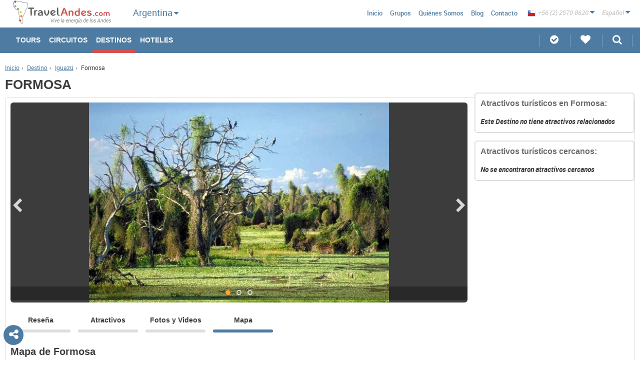

--- FILE ---
content_type: text/html; charset=UTF-8
request_url: https://www.travelandes.com/es/argentina/formosa/mapa.htm
body_size: 10430
content:
<!DOCTYPE html>
<html>
    <head>
	    	    <!-- Google Tag Manager -->
        <script>(function(w,d,s,l,i){w[l]=w[l]||[];w[l].push({'gtm.start':
        new Date().getTime(),event:'gtm.js'});var f=d.getElementsByTagName(s)[0],
        j=d.createElement(s),dl=l!='dataLayer'?'&l='+l:'';j.async=true;j.src=
        'https://www.googletagmanager.com/gtm.js?id='+i+dl;f.parentNode.insertBefore(j,f);
        })(window,document,'script','dataLayer','GTM-PJQ7MN6');</script>
        <!-- End Google Tag Manager -->
            	<link rel="prefetch" href="/js/compiled.min.js.php">
    	<link rel="prefetch" href="/js/compiled2.min.js.php">
        <link rel='subresource' href='/js/compiled.min.js.php'>
        <link rel='subresource' href='/js/compiled2.min.js.php'>
        <link rel='subresource' href='/css/compressed.min.css.php'>
        <link rel="preload" href="/js/compiled.min.js.php" as="script">
        <link rel="preload" href="/js/compiled2.min.js.php" as="script">
        <link rel="preload" href="/js/jquery-1.11.3.min.js" as="script">
        <link rel="preload" href="/css/compressed.min.css.php" as="style">
        <link rel="prerender" href="https://www.travelandes.com">
                    <link rel="alternate" href="//wwww.travelandes.com/es/argentina/formosa/mapa.htm" hreflang="es" />
                    <link rel="alternate" href="//wwww.travelandes.com/en/argentina/formosa/map.htm" hreflang="en" />
                <meta name="robots" content="noodp,noydir">
        <meta http-equiv='x-dns-prefetch-control' content='on'>
        <link rel="dns-prefetch" href="//maps.google.com/">
        <link rel="dns-prefetch" href="//csi.gstatic.com/">
        <link rel="dns-prefetch" href="//www.google-analytics.com/">
        <link rel="dns-prefetch" href="//travelandes.com/">
        <!--<link rel="preconnect" href="//i1.sincroniatravel.com/">-->
        <link rel="preconnect" href="//travelandes.com/">
        <link rel="prerender" href="//maps.google.com/maps/api/js?key=AIzaSyDvbtXljx3US5wbFh5fZQORHmBaOc6iKiU&libraries=drawing,geometry" as="script">

        <base href="https://www.travelandes.com">
        <meta charset="UTF-8">
        <meta name="keywords" content="mapa formosa,ubicación formosa">
        <meta name="description" content="Ubicación geográfica y mapa de Formosa en Argentina. Podrás visualizar atractivos turístico cercanos, alojamientos y rutas de tours cercanos.">
        <meta property="og:title" content="Mapa de Formosa,Argentina">
<meta property="og:type" content="website">
<meta property="og:url" content="//www.travelandes.com/es/argentina/formosa/mapa.htm">
<meta property="og:image" content="//www.travelandes.com/img/logo-desktop.png">
<meta property="og:site_name" content="TravelAndes.com">        		<meta property="og:image" content="https://www.travelandes.com/img/GalleryContent/112087/formosa_2.jpg">
		<meta property="og:image" content="https://www.travelandes.com/img/GalleryContent/112088/formosa_1.jpg">
		<meta property="og:image" content="https://www.travelandes.com/img/GalleryContent/112089/formosa_3.jpg">
		<meta property="og:description" content="Ubicación geográfica y mapa de Formosa en Argentina. Podrás visualizar atractivos turístico cercanos, alojamientos y rutas de tours cercanos.">
                <meta name="viewport" content="width=device-width, initial-scale=1.0, maximum-scale=1.0, user-scalable=no">
        <meta http-equiv="X-UA-Compatible" content="IE=edge, chrome=1">
        <meta name="author" content="sudo.cl">
		<meta name="theme-color" content="#4D7BA1">
		<meta http-equiv="Content-Security-Policy" content="upgrade-insecure-requests">
        <!--[if lt IE 9]><script src="//cdnjs.cloudflare.com/ajax/libs/html5shiv/3.7.2/html5shiv.min.js"></script><![endif]-->
        <!--script src="//cdnjs.cloudflare.com/ajax/libs/select2/4.0.1/js/select2.min.js"></script-->
        <!--script src="http://code.jquery.com/jquery-1.12.0.min.js"></script-->       
        <link rel="stylesheet" href="/css/bxslider/bxslider.min.css" as="style" onload="this.rel='stylesheet'">
        <noscript><link rel="stylesheet" href="/css/bxslider/bxslider.min.css" /></noscript>
        <link rel="stylesheet" href="/css/swipebox/swipebox.min.css" as="style" onload="this.rel='stylesheet'">
        <noscript><link rel="stylesheet" href="/css/swipebox/swipebox.min.min.css" /></noscript>
        <link rel="stylesheet" href="/css/compressed.min.css.php" as="style" onload="this.rel='stylesheet'">
        <noscript><link rel="stylesheet" href="/css/compressed.min.css.php" /></noscript>
                 <script>
        /*! loadCSS. [c]2017 Filament Group, Inc. MIT License */
        !function(a){"use strict";var b=function(b,c,d){function e(a){return h.body?a():void setTimeout(function(){e(a)})}function f(){i.addEventListener&&i.removeEventListener("load",f),i.media=d||"all"}var g,h=a.document,i=h.createElement("link");if(c)g=c;else{var j=(h.body||h.getElementsByTagName("head")[0]).childNodes;g=j[j.length-1]}var k=h.styleSheets;i.rel="stylesheet",i.href=b,i.media="only x",e(function(){g.parentNode.insertBefore(i,c?g:g.nextSibling)});var l=function(a){for(var b=i.href,c=k.length;c--;)if(k[c].href===b)return a();setTimeout(function(){l(a)})};return i.addEventListener&&i.addEventListener("load",f),i.onloadcssdefined=l,l(f),i};"undefined"!=typeof exports?exports.loadCSS=b:a.loadCSS=b}("undefined"!=typeof global?global:this);
        /*! loadCSS rel=preload polyfill. [c]2017 Filament Group, Inc. MIT License */
        !function(a){if(a.loadCSS){var b=loadCSS.relpreload={};if(b.support=function(){try{return a.document.createElement("link").relList.supports("preload")}catch(b){return!1}},b.poly=function(){for(var b=a.document.getElementsByTagName("link"),c=0;c<b.length;c++){var d=b[c];"preload"===d.rel&&"style"===d.getAttribute("as")&&(a.loadCSS(d.href,d,d.getAttribute("media")),d.rel=null)}},!b.support()){b.poly();var c=a.setInterval(b.poly,300);a.addEventListener&&a.addEventListener("load",function(){b.poly(),a.clearInterval(c)}),a.attachEvent&&a.attachEvent("onload",function(){a.clearInterval(c)})}}}(this);
        </script>
        
<script type="text/javascript" src="//maps.google.com/maps/api/js?key=AIzaSyDvbtXljx3US5wbFh5fZQORHmBaOc6iKiU&libraries=drawing,geometry"></script>
        
        <script type="text/javascript" src="/js/jquery-1.11.3.min.js"></script>        
        

<!--        <script>
  (function(i,s,o,g,r,a,m){i['GoogleAnalyticsObject']=r;i[r]=i[r]||function(){
  (i[r].q=i[r].q||[]).push(arguments)},i[r].l=1*new Date();a=s.createElement(o),
  m=s.getElementsByTagName(o)[0];a.async=1;a.src=g;m.parentNode.insertBefore(a,m)
  })(window,document,'script','https://www.google-analytics.com/analytics.js','ga');

  ga('create', 'UA-106826287-1', 'auto');
  ga('send', 'pageview');

</script>-->

    </head>
    <body>
    <!-- Google Tag Manager (noscript) -->
    <noscript><iframe src="https://www.googletagmanager.com/ns.html?id=GTM-PJQ7MN6"
height="0" width="0" style="display:none;visibility:hidden"></iframe></noscript>
<!-- End Google Tag Manager (noscript) -->
        <nav class="nav">
            <header id="masthead">
    <style type="text/css">
    .autoc-style{
        color: #ef5050;
        font-weight: bold;
    }
    .ui-autocomplete {
        max-height: 300px;
        overflow-y: auto;
        overflow-x: hidden;
        width: 23%;
    }
</style>
<script type="text/javascript">
    $(document).ready(function(){
        $('.destino').autocomplete({
            minLength: 0,
            scroll: true,
            source: function( request, response ) {
                buscador = $(this)[0].element[0];
                div_country = $(buscador).parent().parent()[0];
                val_select = $(div_country).find('.country-select select').val();

                if(val_select != undefined && country["id"] == 11){
                    selected_country = val_select;
                }
                else{
                    selected_country = country["id"];
                }

                $.ajax({
                    url: "/destinations/destinations/autocomplete",
                    type: "POST",
                    data: {word: request.term, language:language, country:selected_country, booking:0},
                    success: function(data){
                        response(JSON.parse(data));
                    }
                });
            }
        });

        $('.destino-booking').autocomplete({
            minLength: 0,
            scroll: true,
            source: function( request, response ) {
                $.ajax({
                    url: "/destinations/destinations/autocomplete",
                    type: "POST",
                    data: {word: request.term, language:language, country:country["id"], booking:1},
                    success: function(data){
                        response(JSON.parse(data));
                    }
                });
            }
        });

        $.ui.autocomplete.prototype._renderItem = function( ul, item){
            var term = this.term.split(' ').join('|');
            var re = new RegExp("(" + term + ")", "gi") ;
            var t = item.label.replace(re,"<span class='autoc-style'>$1</span>");
            return $( "<li></li>" ).data( "item.autocomplete", item ).append( "<a style='color: #6c6c6c; text-decoration: none;'><i><b>" + t + "</b></i></a>" ).appendTo( ul );
        };
    });
</script>
    <div class="min-head-main">
        <a class="bars-menu" id="menuprin" href="javascript:void(0)"><i class="fa fa-bars"></i></a>
        <a href="/" class="site-logo">
            <img src="/img/es_logo-desktop.png" srcset="/img/es_logo-desktop.png 2x" alt="Travel Andes" style="margin:0;" class="desktop">
            <div class="img-mobile">
                <img src="/img/logo-sincronia-mobile.png" alt="Travel Andes" class="mobile">
            </div>
        </a>
    </div>
    <div id="country-small" class="tools country-small">
        <div id="vchile-contry" class="like-sel">
            <div class="item">
                <span class="txt">Argentina</span>
                <i class="fa fa-caret-down"></i>
            </div>
            <div class="drop-c">
                <ul class="drop">
                                            <li><a href="/es/destinos.htm">Sudamerica</a></li>
                                                                <li>
                                                            <a href="/es/argentina/destinos.htm">Argentina</a>
                                                    </li>
                                            <li>
                                                            <a href="/es/bolivia/destinos.htm">Bolivia</a>
                                                    </li>
                                            <li>
                                                            <a href="/es/chile/destinos.htm">Chile</a>
                                                    </li>
                                            <li>
                                                            <a href="/es/ecuador/destinos.htm">Ecuador</a>
                                                    </li>
                                            <li>
                                                            <a href="/es/peru/destinos.htm">Perú</a>
                                                    </li>
                                    </ul>
            </div>
        </div>
    </div>
    <ul class="menu-third hide-md hide-xs">
        <li class="navigation">|</li>
        <li class="country-list "><a href="/es/destinos.htm">Sudamerica</a></li>
                    <li class="country-list active">
                                    <a href="/es/argentina/destinos.htm">Argentina</a>
                            </li>
                    <li class="country-list ">
                                    <a href="/es/bolivia/destinos.htm">Bolivia</a>
                            </li>
                    <li class="country-list ">
                                    <a href="/es/chile/destinos.htm">Chile</a>
                            </li>
                    <li class="country-list ">
                                    <a href="/es/ecuador/destinos.htm">Ecuador</a>
                            </li>
                    <li class="country-list ">
                                    <a href="/es/peru/destinos.htm">Perú</a>
                            </li>
                <li class="navigation">|</li>
    </ul>
    <script type="text/javascript">
        $(document).ready(function(){
            $('.li-mobile').click(function(){
                $('.toggleOn').slideToggle();
                $('.toggleOn').removeClass('toggleOn');
                $(this).find('div').first().addClass('toggleOn');
                $(this).find('div').first().slideToggle();
                var arrow = $(this).find('i');
                if($(arrow).hasClass('fa-caret-down')){
                    $(arrow).removeClass('fa-caret-down');
                    $(arrow).addClass('fa-caret-up');
                }else{
                    $(arrow).removeClass('fa-caret-up');
                    $(arrow).addClass('fa-caret-down');
                }
            });
            
            $("#select-country-header").change(function(){
                values = new Object();
                values["language"] = language;
                values["id"] = $(this).val();
                values["view"] = 1;

                $.ajax({
                    type: 'POST',
                    data: values,
                    url: "//"+location.hostname+"/destinations/destinations/list_destinations/",
                    beforeSend: function(){

                    },
                    success: function(data) {
                        $("#div-destinations-header").html(data);
                        contador = 0;

                        $("#div-destinations-header input").each(function(){
                            contador++;
                        });

                        if(contador > 0){
                            $("#div-destinations-header").parent().show();
                        }
                        else{
                            $("#div-destinations-header").parent().hide();
                        }
                    }
                });
            });
        });
    </script>
    <nav id="main">
        <div class="min-head-sec">
            <a href="/" id="cerrarcir"><i class="fa fa-home circle"></i></a>
            <a href="javascript:void(0)" class="close close-menu-js"><i class="fa fa-times-circle"></i></a>
        </div>
        <ul id="primary" class="hide-lg">
            <li class="  hide-lg">
                <a class="arrow" href="/es/argentina/tours/">Tours</a>
                <div class="hide">
                    <ul style="padding: 0;">
                        <li><a href="/es/tours/">Todos los Tours</a></li>
                                                <li><a href="/es/argentina/tours/">Argentina</a></li>
                                                <li><a href="/es/bolivia/tours/">Bolivia</a></li>
                                                <li><a href="/es/chile/tours/">Chile</a></li>
                                                <li><a href="/es/ecuador/tours/">Ecuador</a></li>
                                                <li><a href="/es/peru/tours/">Perú</a></li>
                                            </ul>
                </div>
            </li>
            <li class=" ">
                <a href="/es/argentina/circuitos/">Circuitos</a>
                <div class="hide">
                    <ul style="padding: 0;">
                        <li><a href="/es/circuitos/">Todos los Circuitos</a></li>
                                                <li><a href="/es/argentina/circuitos/">Argentina</a></li>
                                                <li><a href="/es/bolivia/circuitos/">Bolivia</a></li>
                                                <li><a href="/es/chile/circuitos/">Chile</a></li>
                                                <li><a href="/es/ecuador/circuitos/">Ecuador</a></li>
                                                <li><a href="/es/peru/circuitos/">Perú</a></li>
                                            </ul>
                </div>
            </li>
            <li class=" active hide-lg">
                <a class="arrow" href="/es/argentina/destinos.htm">Destinos</a>
                <div class="hide">
                    <ul style="padding: 0;">
                        <li><a href="/es/destinos.htm">Todos los Destinos</a></li>
                                                <li><a href="/es/argentina/destinos.htm">Argentina</a></li>
                                                <li><a href="/es/bolivia/destinos.htm">Bolivia</a></li>
                                                <li><a href="/es/chile/destinos.htm">Chile</a></li>
                                                <li><a href="/es/ecuador/destinos.htm">Ecuador</a></li>
                                                <li><a href="/es/peru/destinos.htm">Perú</a></li>
                                            </ul>
                </div>
            </li>
                        <li class=" ">
                <a href="/es/argentina/hoteles.htm">Hoteles</a>
                <div class="hide">
                    <ul style="padding: 0;">
                        <li><a href="/es/hoteles.htm">Todos los Hoteles</a></li>
                                                <li><a href="/es/argentina/hoteles.htm">Argentina</a></li>
                                                <li><a href="/es/bolivia/hoteles.htm">Bolivia</a></li>
                                                <li><a href="/es/chile/hoteles.htm">Chile</a></li>
                                                <li><a href="/es/ecuador/hoteles.htm">Ecuador</a></li>
                                                <li><a href="/es/peru/hoteles.htm">Perú</a></li>
                                            </ul>
                </div>
            </li>
                                            </ul>
        <!-- MENU DESKTOP -->
        <ul id="primary" class="hide-xs hide-md">
            <li class=" ">
                <a href="/es/argentina/tours/">Tours</a>
                            </li>
            <li class=" ">
                <a href="/es/argentina/circuitos/">Circuitos</a>
                            </li>
            <li class=" active hide-xs hide-md">
                <a href="/es/argentina/destinos.htm">Destinos</a>
                            </li>
                        <li class=" ">
                <a href="/es/argentina/hoteles.htm">Hoteles</a>
                            </li>
                                            </ul>
        <div id="secundary">
            <div class="tools hide-md">
                <div id="vchile-phones" class="like-sel">
                    <div class="item">
                        <span class="txt"><img style="vertical-align: bottom;" src="/img/flags/16/Chile.png" alt="Chile"> +56 (2) 2570 8620</span>
                        <i class="fa fa-caret-down"></i>
                    </div>
                    <div class="drop-c">
                        <ul class="drop">
                                                        <li><a href="tel:+56 (2) 2570 8620"><img src="/img/flags/16/Chile.png" alt="Chile"> <span style="vertical-align: top;">+56 (2) 2570 8620</span></a></li>
                                                        <li><a href="tel:1-800-906-8056"><img src="/img/flags/16/United-States.png" alt="Estados Unidos"> <span style="vertical-align: top;">1-800-906-8056</span></a></li>
                                                        <li><a href="tel:(11) 5219-4105"><img src="/img/flags/16/Argentina.png" alt="Argentina"> <span style="vertical-align: top;">(11) 5219-4105</span></a></li>
                                                        <li><a href="tel:(11) 3958-7071"><img src="/img/flags/16/Brazil.png" alt="Brasil"> <span style="vertical-align: top;">(11) 3958-7071</span></a></li>
                                                    </ul>
                    </div>
                </div>
                <div id="vchile-lang" class="like-sel">
                    <div class="item">
                        <span class="txt">Español</span>
                        <i class="fa fa-caret-down"></i>
                    </div>
                    <div class="drop-c">
                        <ul class="drop">
                                                        <li><a id="changeLng" href="//travelandes.com/en/argentina/formosa/map.htm">English</a></li>
                                                    </ul>
                    </div>
                </div>
                <!--country-->
            </div>
    
        <!--<h3>Argentina</h3>-->
            <ul class="menu-sec">
                <li class="hide-md hide-xs"></li>
                <!--<li class="navigation">|</li>
                                    <li class="country-list active"><a href="/es/argentina/destinos.htm">Argentina</a></li>
                                    <li class="country-list "><a href="/es/bolivia/destinos.htm">Bolivia</a></li>
                                    <li class="country-list "><a href="/es/chile/destinos.htm">Chile</a></li>
                                    <li class="country-list "><a href="/es/ecuador/destinos.htm">Ecuador</a></li>
                                    <li class="country-list "><a href="/es/peru/destinos.htm">Perú</a></li>
                                <li class="navigation">|</li>-->
                <li class=" hide-xxs"><a href="/">Inicio</a></li>
                                <li class=""><a href="/es/grupos.htm">Grupos</a></li>
                <!--<li class=""><a href="//blog.visitchile.com">Blog</a></li>-->
                <li class=""><a href="/es/quienes-somos.htm">Quiénes Somos</a></li>
                <li><a href="/blog/es/">Blog</a></li>
                <li class=""><a href="/es/escribenos.htm">Contacto</a></li>
                <li class="hide-lg "><a href="/">Sudamerica</a></li>
                                <li class="hide-lg"><a href="/es/argentina/destinos.htm">Argentina</a></li>
                                <li class="hide-lg"><a href="/es/bolivia/destinos.htm">Bolivia</a></li>
                                <li class="hide-lg"><a href="/es/chile/destinos.htm">Chile</a></li>
                                <li class="hide-lg"><a href="/es/ecuador/destinos.htm">Ecuador</a></li>
                                <li class="hide-lg"><a href="/es/peru/destinos.htm">Perú</a></li>
                            </ul>
        </div>
    </nav>
    <div class="my-stuff">
        <ul>
                        <li><a href="/es/tours-personalizados" class="parent"><i class="fa fa-check-circle"></i> <span>Tours Personalizados</span></a></li>
            <li>
                <a href="javascript:void(0)" class="parent favorites"><i class="fa fa-heart"></i> <span>Mis Favoritos</span></a>
                <div class="my-favs container-hidden">
                    <div class="cont">
                        <h6 class="tit-box"><i class="fa fa-heart yellow"></i>LISTA DE FAVORITOS (0)</h6>
                        <ul class="list-favs"></ul>
                    </div>
                    <div class="close">
                        <a href="javascript:void(0)" title="Cerrar"><i class="fa fa-times"></i></a>
                    </div>
                </div>
            </li>
            <li class="search-box">
                <a href="javascript:void(0)" class="parent"><i class="fa fa-search"></i> <span>Buscar</span></a>
                <div class="search-box-cont container-hidden">
                    <div class="cont">
                        <section class="tabs-container tabs-js">
                            <div class="tabs tabs-xs tabs-3-items">
                                <a href="#search-tours" class="active"><span>Tours</span></a>
                                <a href="#search-circuitos"><span>Circuitos</span></a>
                                                            </div>
                            <div class="tabs-content">
                                <!--Busqueda Tours-->
                                <div id="search-tours" class="tab-cont active">
                                    <form action="/es/argentina/buscar-tours.htm" method="post" id="SearchIndexForm" accept-charset="utf-8" novalidate="novalidate">
                                        <div class="form-control inline bordpadd">
                                            <label for="">País</label>
                                            <div class="input select"><select name="data[country]" class="js-select" disabled="disabled" id="country">
<option value="11">TODOS LOS PAÍSES</option>
<option value="2" selected="selected">Argentina</option>
<option value="4">Bolivia</option>
<option value="1">Chile</option>
<option value="6">Ecuador</option>
<option value="3">Perú</option>
</select></div>                                        </div>
                                        <div class="form-control inline bordpadd">
                                            <label for="">Días</label><br>
                                            <select name="data[range]" class="js-select" id="range">
<option value="">Cant. Días</option>
<option value="1">1 DÍAS O MENOS</option>
<option value="2">2-4 DÍAS</option>
<option value="10">5-7 días</option>
<option value="3">8 o más días</option>
</select>                                        </div>
                                        <div class="form-control">
                                            <label for="tourDestination" class="h3">Buscar Tours en:</label>
                                            <input name="data[destination]" placeholder="Elige tu destino" class="destino" type="text" id="destination"/>                                        </div>
                                        <!--div class="form-control inline bordpadd margin-top-xs">
                                            <label for=""></label>
                                                                                    </div-->
                                        <div class="form-control">
                                            <p class="h3">Intereses:</p>
                                            <div class="row"><div class="box-third">
<div class="form-control checkbox-wrap"><input type="checkbox" name="data[Interest][]" value="1" id="Interest1" /><label for="Interest1">Aventura y Deporte</label></div>
<div class="form-control checkbox-wrap"><input type="checkbox" name="data[Interest][]" value="2" id="Interest2" /><label for="Interest2">Viajes de Lujo</label></div>
<div class="form-control checkbox-wrap"><input type="checkbox" name="data[Interest][]" value="3" id="Interest3" /><label for="Interest3">Salud y Termas</label></div>
</div><div class="box-third">
<div class="form-control checkbox-wrap"><input type="checkbox" name="data[Interest][]" value="4" id="Interest4" /><label for="Interest4">Cruceros y Navegación</label></div>
<div class="form-control checkbox-wrap"><input type="checkbox" name="data[Interest][]" value="5" id="Interest5" /><label for="Interest5">Rutas del Vino</label></div>
</div><div class="box-third">
<div class="form-control checkbox-wrap"><input type="checkbox" name="data[Interest][]" value="6" id="Interest6" /><label for="Interest6">Patrimonio y Cultura</label></div>
<div class="form-control checkbox-wrap"><input type="checkbox" name="data[Interest][]" value="7" id="Interest7" /><label for="Interest7">Turismo de Naturaleza</label></div>
</div>                                            </div>
                                        </div>
                                        <div class="buttons"><input  class="btn" type="submit" value="Realizar Búsqueda"/></div>                                    </form>
                                </div>
                                <!-- /tours -->
                                <div id="search-circuitos" class="tab-cont">
                                    <!--Busqueda Circuito-->
                                    <form action="/es/argentina/circuitos/" method="post" id="SearchIndexForm" accept-charset="utf-8" novalidate="novalidate">
                                        <input type="hidden" name="data[tipo]" value="2" id="tipo"/>                                        <div class="form-control inline bordpadd">
                                            <label for="">País</label>
                                            <div class="input select"><select name="data[country]" class="js-select" disabled="disabled" id="country">
<option value="11">TODOS LOS PAÍSES</option>
<option value="2" selected="selected">Argentina</option>
<option value="4">Bolivia</option>
<option value="1">Chile</option>
<option value="6">Ecuador</option>
<option value="3">Perú</option>
</select></div>                                        </div>
                                        <div class="form-control inline bordpadd">
                                            <label for="">Días</label><br>
                                            <select name="data[range]" class="js-select" id="range">
<option value="">Cant. Días</option>
<option value="4">5-10 días</option>
<option value="5">10-15 días</option>
<option value="6">15-20 días</option>
<option value="7">20-25 días</option>
<option value="8">25-30 días</option>
<option value="9">30-35 días</option>
</select>                                        </div>
                                        <div class="form-control">
                                            <label for="tourDestination" class="h3">Buscar Circuitos en:</label>
                                            <input name="data[destination]" placeholder="Elige tu destino" class="destino" type="text" id="destination"/>                                        </div>
                                        <div class="form-control">
                                            <p class="h3">Intereses:</p>
                                            <div class="row"><div class="box-third">
<div class="form-control checkbox-wrap"><input type="checkbox" name="data[Interest][]" value="1" id="Interest1" /><label for="Interest1">Aventura y Deporte</label></div>
<div class="form-control checkbox-wrap"><input type="checkbox" name="data[Interest][]" value="2" id="Interest2" /><label for="Interest2">Viajes de Lujo</label></div>
<div class="form-control checkbox-wrap"><input type="checkbox" name="data[Interest][]" value="3" id="Interest3" /><label for="Interest3">Salud y Termas</label></div>
</div><div class="box-third">
<div class="form-control checkbox-wrap"><input type="checkbox" name="data[Interest][]" value="4" id="Interest4" /><label for="Interest4">Cruceros y Navegación</label></div>
<div class="form-control checkbox-wrap"><input type="checkbox" name="data[Interest][]" value="5" id="Interest5" /><label for="Interest5">Rutas del Vino</label></div>
</div><div class="box-third">
<div class="form-control checkbox-wrap"><input type="checkbox" name="data[Interest][]" value="6" id="Interest6" /><label for="Interest6">Patrimonio y Cultura</label></div>
<div class="form-control checkbox-wrap"><input type="checkbox" name="data[Interest][]" value="7" id="Interest7" /><label for="Interest7">Turismo de Naturaleza</label></div>
</div>                                            </div>
                                        </div>
                                        <div class="buttons"><input  class="btn" type="submit" value="Realizar Búsqueda"/></div>                                    </form>
                                </div>
                                <!-- /circuitos -->
                                                            </div>
                        </section>
                    </div>
                    <div class="close">
                        <a href="javascript:void(0)" title="Cerrar"><i class="fa fa-times"></i></a>
                    </div>
                </div>
            </li>
        </ul>
    </div>
</header>
        </nav>
		<div id="searchheader" class="sticky-footer min-head-main hide-lg">
	<div class="tools-mobile">
        <div><a href="javascript:void(0)" title="Favoritos" class="show-target favorites" data-target="my-favs"><i class="fa fa-heart"></i></a></div>
        <div><a href="javascript:void(0)" title="Buscar" id="lupa" class="show-target" data-target="search-box-cont"><i class="fa fa-search"></i></a></div>
        <div><a href="javascript:void(0)" title="Compartir" class="rrss-share"><i class="fa fa-share-alt"></i></a></div>
        <div><a href="javascript:void(0)" title="Idioma" class="config-lang"><i class="fa fa-language"></i></a></div>
        <!-- Debe ir la bandera del país en background url, en sudamerica debo envíar un icono del logo -->
        <div class="menu-list"><a href="javascript:void(0)" title="Idioma" class="config-country"><div><div><span style="background: url(/img/SiteCountry/2/argentina.png) no-repeat left;)"></span></div></div></a></div>
</div>
</div>
<div class="rrss2">
	<div class="wsp1"><a href="whatsapp://send?text=https://www.travelandes.com/es/argentina/formosa/mapa.htm" class="wsp"><i class="fa fa-whatsapp"></i></a></div>
	<div class="fb1"><a href="//m.facebook.com/sharer.php?u=https://www.travelandes.com/es/argentina/formosa/mapa.htm" class="fb"><i class="fa fa-facebook"></i></a></div>
	<div class="gp1"><a onclick="MyWindow=window.open('//plus.google.com/share?url=https://www.travelandes.com/es/argentina/formosa/mapa.htm','MyWindow'); return false;" class="gp"><i class="fa fa-google-plus"></i></a></div>
	<div class="tw1"><a href="//twitter.com/intent/tweet?url=https://www.travelandes.com/es/argentina/formosa/mapa.htm" class="tw" data-hashtags="AndesNomads"><i class="fa fa-twitter"></i></a></div>
	<div class="pt1"><a onclick="MyWindow=window.open('//pinterest.com/pin/create/button/?url=https://www.travelandes.com/es/argentina/formosa/mapa.htm&media=&description=Ubicación geográfica y mapa de Formosa en Argentina. Podrás visualizar atractivos turístico cercanos, alojamientos y rutas de tours cercanos.','MyWindow'); return false;" class="pt"><i class="fa fa-pinterest-p"></i></a></div>
</div>        <style type="text/css">
	.fixed-dialog{
		position: fixed;
		top: 50px;
		left: 50px;
	}
	#friend-share{
		overflow:"auto";
		height: 500;
		display: none;
		margin:auto;
		position: relative;
	}
	.ui-dialog-titlebar{
 		background: #ef5050 !important;
	}
	.ui-dialog-title{
	    /*font-size: 110% !important;*/
	    color: #FFFFFF !important;
	    background: #ef5050 !important;
	    font-size: 18px;
	}
</style>
<script type="text/javascript">
	$(document).ready(function(){
		var data = new Object();
		data['data'] = {};
		data['data']['language'] = language;
		title = "";
		if(language == "es_" || language == "br_"){
			title = "Enviar a amigo";
		}else{
			title = "Send to friend";
		}
		$(".friend-share").click(function(){
			$("#friend-share").dialog({
				height: 615.178,
    			width: 725.178,
				modal: true,
				title: title,
				dialogClass: "fixed-dialog",
				open: function( event, ui ) {
					$.ajax({
						method: "POST",
						data: data,
						url: "https://"+location.hostname+"/contacts/send_friends/formulario",
						beforeSend: function(){
			                $("#friend-share").html("<img style='position:absolute;top: 37%;left: 46%;width: 70px;height: 70px;'  src='/img/loading.gif'></img>");
			            },
						success: function(data){
							$("#friend-share").html(data);
		               }
					});
				}
			});
		});
	});
</script>
<div id="friend-share">
	
</div>
<a href="javascript:void(0)" class="open-rrss"><i class="fa fa-share-alt"></i></a>
<div class="new-rrss">
    <div class="fb1"><a onclick="MyWindow=window.open('//www.facebook.com/share.php?u=https://www.travelandes.com/es/argentina/formosa/mapa.htm','MyWindow','toolbar=no,location=no,directories=no,status=yes,menubar=no,scrollbars=yes,resizable=yes,width=600,height=300,left=100,top=225'); return false;" class="fb"><i class="fa fa-facebook"></i></a></div>
    <div class="gp1"><a onclick="MyWindow=window.open('//plus.google.com/share?url=https://www.travelandes.com/es/argentina/formosa/mapa.htm','MyWindow','toolbar=no,location=no,directories=no,status=yes,menubar=no,scrollbars=yes,resizable=yes,width=600,height=300,left=100,top=225'); return false;" class="gp"><i class="fa fa-google-plus"></i></a></div>
    <div class="tw1"><a onclick="MyWindow=window.open('//twitter.com/intent/tweet?url=https://www.travelandes.com/es/argentina/formosa/mapa.htm','MyWindow','toolbar=no,location=no,directories=no,status=yes,menubar=no,scrollbars=yes,resizable=yes,width=600,height=300,left=100,top=225'); return false;" class="tw"><i class="fa fa-twitter"></i></a></div>
    <div class="pt1"><a onclick="MyWindow=window.open('//pinterest.com/pin/create/button/?url=https://www.travelandes.com/es/argentina/formosa/mapa.htm&media=&description=Ubicación geográfica y mapa de Formosa en Argentina. Podrás visualizar atractivos turístico cercanos, alojamientos y rutas de tours cercanos.','MyWindow','toolbar=no,location=no,directories=no,status=yes,menubar=no,scrollbars=yes,resizable=yes,width=600,height=300,left=100,top=225'); return false;" class="pt"><i class="fa fa-pinterest"></i></a></div>
    <div class="friend1 friend-share"><a href="javascript:void(0)" class="friend"><i class="fa fa-envelope"></i></a></div>
</div>
        <div class="fix-footer">
            <div class="content">
                <script type="text/javascript" src="/js/markerclusterer.js"></script><style type="text/css">
    #map {
        padding: 0;
        margin: 0;
        height: 500px;
    }
</style>
<main id="main" class="single">
    <div class="breadcrumb hide-xs">
    <ol>
        <li><a href="/" title="Link">Inicio</a><span>&rsaquo;</span></li>
        <li><a href="/es/argentina/destinos.htm" title="Link">Destino</a><span>&rsaquo;</span></li>
        <li><a href="/es/destinos/buscar/zona/iguazu" title="Ir a">Iguazú</a><span>&rsaquo;</span></li>
                <li>Formosa</li>
    </ol>
</div>    <div class="head-ficha fx-width">
        <h1>FORMOSA</h1>
    </div>
    <div class="single-cont fix-aside">
        <div>
            <div class="images-carousel">
    <ul class="bxslider_slide">
                        <li><img title="Formosa" alt="Formosa" src="https://www.travelandes.com/img/GalleryContent/112087/formosa_2.jpg" class=""/></li>
                        <li><img title="Formosa" alt="Formosa" src="https://www.travelandes.com/img/GalleryContent/112088/formosa_1.jpg" class=""/></li>
                        <li><img title="Formosa" alt="Formosa" src="https://www.travelandes.com/img/GalleryContent/112089/formosa_3.jpg" class=""/></li>
            </ul>
</div>            <div id="info" class="ficha-content">
                                <div class="tabs tabs-xs" id="ficha">
                    <a href="/es/argentina/formosa/"><span>Reseña</span></a>
                    <a href="/es/argentina/formosa/atractivos.htm#ficha"><span>Atractivos</span></a>
                                        <a href="/es/argentina/formosa/fotos.htm#ficha"><span>Fotos y Videos</span></a>
                    <a class="active" href="javascript:void(0)"><span>Mapa</span></a>
                </div>
                <div class="row-box">
                    <h2>Mapa de Formosa</h2>
                                            <h2><i>No se ha encontrado mapa</i></h2>
                                    </div>
            </div>
        </div>
        <div>
            <aside class="aside-ficha">
                <!-- Inicio Iframe Facebook -->

<div id="fb-root"></div>
<script>(function(d, s, id) {
  var js, fjs = d.getElementsByTagName(s)[0];
  if (d.getElementById(id)) return;
  js = d.createElement(s); js.id = id;
  js.src = "//connect.facebook.net/es_LA/sdk.js#xfbml=1&version=v2.8";
  fjs.parentNode.insertBefore(js, fjs);
}(document, 'script', 'facebook-jssdk'));</script>

<!-- Fin Iframe Facebook -->

<div style="width: 100%; text-align: center; top: -25px; position: absolute;" class="fb-like" data-href="//www.travelandes.com/es/argentina/formosa/mapa.htm" data-layout="button_count" data-action="like" data-size="large" data-show-faces="true" data-share="true"></div>

<div class="side-ficha-static">
    <h3 class="gray-aside-tit">Atractivos turísticos en Formosa:</h3>
    <ul class="aside-list left-p">
                        <b><i>Este Destino no tiene atractivos relacionados</i></b>
            </ul>
</div>
<div class="side-ficha-static">
    <h3 class="gray-aside-tit">Atractivos turísticos cercanos:</h3>
    <ul class="aside-list right-p">
        <b><i>No se encontraron atractivos cercanos</b></i>
    </ul>
</div>            </aside>
        </div>
    </div>
</main>            </div>
                    </div>
        <footer id="footer">
    <div class="box-white">
        <div class="box-footer box-one">
            <figure class="site-logo">
                <img  src="/img/es_logo-desktop.png" srcset="/img/es_logo-desktop.png 2x" alt="Travel Andes">
            </figure>
            <p>&copy; Travel Andes 2026</p>
            <p class="inline">
                <a href="tel:+56225708620" title="Llamar">+56 (2) 2570 8620</a><br>
                <a href="/cdn-cgi/l/email-protection#5a293b363f291a2e283b2c3f363b343e3f2974393537" title="Enviar correo"><span class="__cf_email__" data-cfemail="9fecfef3faecdfebedfee9faf3fef1fbfaecb1fcf0f2">[email&#160;protected]</span></a><br>
                Santiago de Chile.
            </p>
            <p class="inline" style="float: right;">
                                        <span class="flags" style="background: url(/img/flags/16/Chile.png) no-repeat center;"></span>
                        <a href="tel:+56 (2) 2570 8620">
                            +56 (2) 2570 8620                        </a><br>
                                        <span class="flags" style="background: url(/img/flags/16/United-States.png) no-repeat center;"></span>
                        <a href="tel:1-800-906-8056">
                            1-800-906-8056                        </a><br>
                                        <span class="flags" style="background: url(/img/flags/16/Argentina.png) no-repeat center;"></span>
                        <a href="tel:(11) 5219-4105">
                            (11) 5219-4105                        </a><br>
                                        <span class="flags" style="background: url(/img/flags/16/Brazil.png) no-repeat center;"></span>
                        <a href="tel:(11) 3958-7071">
                            (11) 3958-7071                        </a><br>
                            </p>
        </div>
        <div class="box-footer box-two">
            <p class="tit"><strong>Certificaciones</strong></p>
            <div class="our-certs">
                <img src="/img/logo-verisign-trusted.png" alt="VeriSign Trusted">
                <img src="/img/logo-ustoa.png" alt="USTOA">
                <img src="/img/logo-tripadvisor.png" alt="Tripadvisor">
            </div>
        </div>
        <div class="box-footer box-three">
            <p class="tit"><strong>Newsletter</strong></p>
            <p><em>Entérate primero de las mejores ofertas en Tours, Hoteles y más!</em></p>
            <!-- subscritores --> 
            <form action="/smalls/subscribers/add" id="Newsletter" method="post" accept-charset="utf-8" ) >
                <div class="form-control" style="position: relative;">
                    <input name="data[Subscriber][active]" type="hidden" value="1" id="RequestActive"> 
                    <input name="data[Subscriber][fullname]" type="text" placeholder="Tu Nombre",maxlength="100" id="Name"  onkeypress="return soloLetras(event)">
                    <img src="/img/No_tick.png" style="position: absolute; margin: 0px; width: 13px; top: 19px; right: 19px;" id="malo">
                    <span class="fa fa-check color green" style="position: absolute; top: 19px; right: 18px;" id="bueno"></span>
                </div>
                <div class="form-control" style="position: relative;">
                    <input name="data[Subscriber][email]" type="email" placeholder="tucorreo@mail.com" maxlength="255" id="Correo" >
                    <img src="/img/No_tick.png" style="position: absolute; margin: 0px; width: 13px; top: 19px; right: 19px;" id="malo1">
                    <span class="fa fa-check color green" style="position: absolute; top: 19px; right: 18px;" id="bueno1"></span>
                </div>
                <div class="form-control">
                    <input type="submit" value="Suscribirme"class="btn btn-xs yellow" id="enviar" >
                                    </div>
            </form>  
        </div>
    </div><!-- /.box-white -->
    <nav id="footer-nav">
        <ul class="nav-prim">
            <li><a href="/es/argentina/destinos.htm">DESTINOS</a></li>
            <li><a href="/es/argentina/tours/">TOURS</a></li>
            <li><a href="/es/argentina/circuitos/">CIRCUITOS</a></li>
            <li><a href="/es/argentina/hoteles.htm">HOTELES</a></li>
                                    <li><a href="/es/argentina/cruceros-patagonia/">CRUCEROS</a></li>
                    </ul>
        <ul class="nav-sec">
            <li><a href="/">Inicio</a></li>
            <li><a href="/es/fotos.htm">Fotos</a></li>
            <li><a href="/es/mapas.htm">Mapas</a></li>
                        <li><a href="/es/grupos.htm">Grupos</a></li>
            <li><a href="/es/quienes-somos.htm">Quiénes Somos</a></li>
            <li><a href="/es/escribenos.htm">Contacto</a></li>
            <li><a href="/es/terminos-y-condiciones.htm">Terminos y condiciones</a></li>
            <li><a href="/es/mapa-del-sitio.htm">Mapa del sitio</a></li>
        </ul>
    </nav>
    <div class="info-footer">
        <figure class="site-logo">
            <img src="/img/logo-sincronia-mobile.png" alt="Travel Andes">
        </figure>
        <p>&copy; Travel Andes 2026</p>
        <ul class="phone-numbers">
                            <li><a href="tel:+56 (2) 2570 8620"><img src="/img/flags/16/Chile.png" alt="Chile"> +56 (2) 2570 8620 <i class="fa fa-phone"></i></a></li>
                            <li><a href="tel:1-800-906-8056"><img src="/img/flags/16/United-States.png" alt="Estados Unidos"> 1-800-906-8056 <i class="fa fa-phone"></i></a></li>
                            <li><a href="tel:(11) 5219-4105"><img src="/img/flags/16/Argentina.png" alt="Argentina"> (11) 5219-4105 <i class="fa fa-phone"></i></a></li>
                            <li><a href="tel:(11) 3958-7071"><img src="/img/flags/16/Brazil.png" alt="Brasil"> (11) 3958-7071 <i class="fa fa-phone"></i></a></li>
                    </ul>
    </div>
</footer>        <!--End of Tawk.to Script-->
    <script data-cfasync="false" src="/cdn-cgi/scripts/5c5dd728/cloudflare-static/email-decode.min.js"></script><script defer src="https://static.cloudflareinsights.com/beacon.min.js/vcd15cbe7772f49c399c6a5babf22c1241717689176015" integrity="sha512-ZpsOmlRQV6y907TI0dKBHq9Md29nnaEIPlkf84rnaERnq6zvWvPUqr2ft8M1aS28oN72PdrCzSjY4U6VaAw1EQ==" data-cf-beacon='{"version":"2024.11.0","token":"826070027e8b43879b6c5e7fef97d2e0","r":1,"server_timing":{"name":{"cfCacheStatus":true,"cfEdge":true,"cfExtPri":true,"cfL4":true,"cfOrigin":true,"cfSpeedBrain":true},"location_startswith":null}}' crossorigin="anonymous"></script>
</body>
                    <script type="text/javascript" src="/js/compiled.min.js.php" defer></script>
            <script type="text/javascript" src="/js/compiled2.min.js.php" defer></script>
                <script type="text/javascript">
            if(window.location.hash != ""){
                $("link[rel='alternate']").each(function(key, element){
                    $(element).attr("href", $(element).attr("href")+window.location.hash);
                });
            }
            
            var language = "es_";
            var country = {"name":"Argentina","slug":"argentina\/","id":"2"};
            slidertype = 1;

            $(document).ready(function(){
                $('#searchheader').on('click', '.tools-mobile .config-lang', function(e){
                                        swal({
                        title: 'Idioma',
                        text: '<div class="mobile-flags"><div class="special-flag"><span><img src="/img/Español.png"></span></div><div><h4><?=__("Seleccione idioma")?></h4><a href="//travelandes.com/en/argentina/formosa/map.htm"><img src="/img/English.png"></a></div></div>',
                        html: true,
                        confirmButtonColor: "#EF5050",
                        confirmButtonText: 'Cancelar'
                    });
                })
                                /* cambio debe ir la bandera del país en background url */
                $('#searchheader').on('click', '.tools-mobile .config-country', function(e){
                    swal({
                        title: 'Países',
                        text: '<div class="country-mobile"><ul><li class=""><a style="background: url(/img/SiteCountry/11/sincronia.png) no-repeat left;" href="/es/destinos.htm">Sudamerica</a></li><li class="active"><a style="background: url(/img/SiteCountry/2/argentina.png) no-repeat left;)" href="/es/argentina/destinos.htm">Argentina</a></li><li class=""><a style="background: url(/img/SiteCountry/4/bolivia.png) no-repeat left;)" href="/es/bolivia/destinos.htm">Bolivia</a></li><li class=""><a style="background: url(/img/SiteCountry/1/chile.png) no-repeat left;)" href="/es/chile/destinos.htm">Chile</a></li><li class=""><a style="background: url(/img/SiteCountry/6/ecuador.png) no-repeat left;)" href="/es/ecuador/destinos.htm">Ecuador</a></li><li class=""><a style="background: url(/img/SiteCountry/3/peru.png) no-repeat left;)" href="/es/peru/destinos.htm">Perú</a></li></ul></div>',
                        html: true,
                        confirmButtonColor: "#EF5050",
                        confirmButtonText: 'Cancelar'
                    });
                })

                var t2 = $('footer').offset().top;
                $(window).scroll(function(){

                    var calc = $(window).scrollTop()+$(window).height();

                    if(calc <= t2){
                        if($("#searchheader").hasClass('oculto')){
                            $('#searchheader').removeClass('oculto');
                            $('#searchheader').fadeIn(600);
                        }
                    }else{
                        if(!$("#searchheader").hasClass('oculto')){
                            $('#searchheader').fadeOut(600);
                            $('#searchheader').addClass('oculto');
                        }
                    }
                    if(calc <= t2){
                        if($(".open-rrss").hasClass('oculto')){
                            $('.open-rrss').removeClass('oculto');
                            $('.open-rrss').fadeIn(600);
                            $('.new-rrss').removeClass('oculto');
                            $('.new-rrss').fadeIn(600);
                        }
                    }else{
                        if(!$(".open-rrss").hasClass('oculto')){
                            $('.open-rrss').fadeOut(600);
                            $('.open-rrss').addClass('oculto');
                            $('.new-rrss').fadeOut(600);
                            $('.new-rrss').addClass('oculto');
                        }
                    }
                })
            });
        </script>

        <title>Mapa de Formosa,Argentina</title>
                    <script src='https://www.google.com/recaptcha/api.js' defer></script>
        <!--Start of Tawk.to Script-->
<script type="text/javascript">
var Tawk_API=Tawk_API||{}, Tawk_LoadStart=new Date();
(function(){
var s1=document.createElement("script"),s0=document.getElementsByTagName("script")[0];
s1.async=true;
s1.src='https://embed.tawk.to/5968157f6edc1c10b0345e93/default';
s1.charset='UTF-8';
s1.setAttribute('crossorigin','*');
s0.parentNode.insertBefore(s1,s0);
})();
</script>


</html>